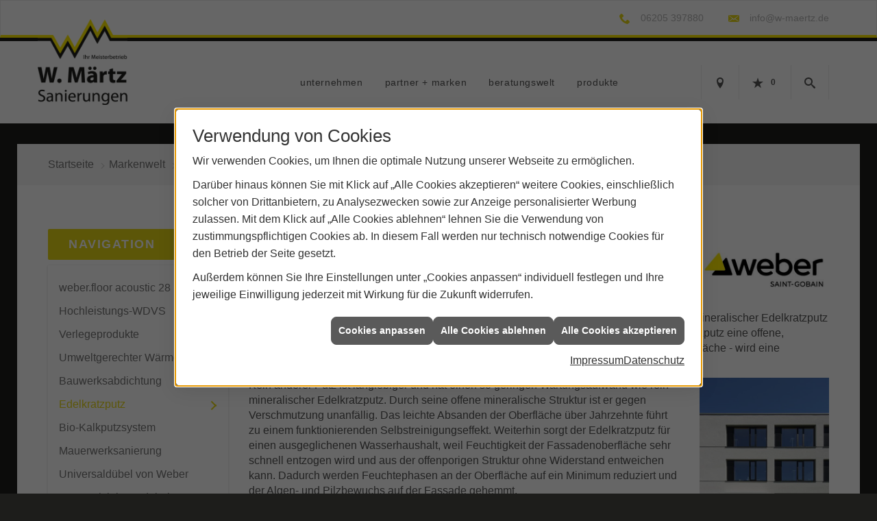

--- FILE ---
content_type: text/html; charset=utf-8
request_url: https://www.w-maertz.de/marke_hersteller_produkte/saint_gobain_weber/mineralischer_edelkratzputz
body_size: 19411
content:
<!DOCTYPE html><html lang="de"><head><title>Mineralischer Edelkratzputz - W. Märtz Sanierungen</title><meta name="Content-Type" content="text/html;charset=utf-8"/><meta name="description" content="Kein anderer Putz ist langlebiger und hat einen so geringen  Wartungsaufwand wie rein mineralischer Edelkratzputz."/><meta name="robots" content="index, follow"/><meta name="keywords" content="Fliesenleger,Neulußheim,W. Märtz Sanierungen,kaminofen,fliesen,badezimmer,küche,bad,parkett,fußbodenheizung,kachelofen,ofen,keramik,mosaik,sanitär,treppe,fliesenleger,naturstein,sandstein,badsanierung,fertigparkett,sanierung,bodenbelag,bodenplatte,treppenbau,glasmosaik,fußboden,Fliese,betonwerkstein,kacheln,heizkamin,bodenleger,kunststein,kaminbau,Kachel,wandplatten,specksteinöfen,bodenfliese,ofenbau,fliesenlegen,fliesenverlegung,ofenkacheln,kachelkamin,teppichfliese,fußbodenleger,kachelofenbau,mosaikfliese,badfliese, Weber, Saint-Gobain, Mineralisch, Edelkratzputz, Fassade, Au&#223;enputz , Putzart , Struktur , K&#246;rnung , Oberfl&#228;che , Wartungsaufwand , unanf&#228;llig, Absanden , Selbstreinigungseffekt, Wasserhaushalt, Licht , Schatten"/><meta name="revisit-after" content="28 days"/><meta name="google-site-verification" content="cVgQWiGPwoaRrYLbSI1TKAANvEYn2teRwh0-6gxoka4"/><meta name="viewport" content="width=device-width, initial-scale=1, minimum-scale=1"/><meta name="date" content="2026-01-28"/><meta property="og:type" content="website"/><meta property="og:locale" content="de-DE"/><meta property="og:site_name" content="W. Märtz Sanierungen"/><meta property="og:url" content="https://www.w-maertz.de/marke_hersteller_produkte/saint_gobain_weber/mineralischer_edelkratzputz"/><meta property="article:published_time" content="2024-11-06T08:36:18"/><meta property="og:image" content="https://www.w-maertz.de/scripts/get.aspx?media=/config/theme/og-image.png"/><meta property="og:image:secure_url" content="https://www.w-maertz.de/scripts/get.aspx?media=/config/theme/og-image.png"/><meta property="og:title" content=" Mineralischer Edelkratzputz"/><meta property="twitter:title" content=" Mineralischer Edelkratzputz"/><meta property="twitter:card" content="summary"/><meta property="og:description" content="Kein anderer Putz ist langlebiger und hat einen so geringen  Wartungsaufwand wie rein mineralischer Edelkratzputz."/><meta property="twitter:description" content="Kein anderer Putz ist langlebiger und hat einen so geringen  Wartungsaufwand wie rein mineralischer Edelkratzputz."/><link href="https://www.w-maertz.de/marke_hersteller_produkte/saint_gobain_weber/mineralischer_edelkratzputz" rel="canonical"/><link href="https://www.w-maertz.de/scripts/get.aspx?media=/config/theme/apple-touch-icon.png" rel="apple-touch-icon"/><link href="https://www.w-maertz.de/scripts/get.aspx?media=/config/theme/favicon.ico" rel="shortcut icon" type="image/x-icon"/><link href="/scripts/get.aspx?media=/config/theme/css/include.min.css&v=15122025170836" rel="stylesheet" type="text/css"/><script type="application/ld+json">{"@context":"http://schema.org","@type":"LocalBusiness","name":"W. Märtz Sanierungen","image":"www.w-maertz.de/media/config/theme/logo.png","@id":"www.w-maertz.de","url":"www.w-maertz.de","telephone":"06205 397880","email":"info@w-maertz.de","address":{"@type":"PostalAddress","streetAddress":"Eichelgartenweg 9","addressLocality":"Neulußheim","postalCode":"68809","addressCountry":"DE"},"geo":{"@type":"GeoCoordinates","latitude":"49.2848","longitude":"8.5205"},"sameAs":[]}</script></head><body class="body_layout layout_main" data-active-content-q="/marke_hersteller_produkte/saint_gobain_weber/mineralischer_edelkratzputz" data-active-audience-q="kein" data-is-bot="true"><!-- IP = 22 --><!-- SID = jvcfo23a3oi1q1nxyav5u2sl --><!-- ShopID = 10011358 (-365) --><!-- AppMode = offline --><!-- Loc = 1 --><!-- Page generated = 28.01.2026 18:46:13 --><!-- Page rendering = 705 --><!-- Cached = False -->
 <a href="/scripts/kontakt/mail.aspx" rel="nofollow" style="display:none">Kontakt</a> 
<div class="visible-print"></div><nav id="mobile_menu"></nav><div><header class="hidden-print" id="layout_header"><div class="header_logobar_wrapper"><div class="container"><div class="header_logobar"><a class="header_logobar_logo" href="/home.aspx" target="_self" rel="noreferrer" title="Zur Startseite"><picture class="responsiveImageQ"><template class="sourceQ" data-src="/media/config/theme/logo.png" data-startwidth="" data-focus-x="0.5" data-focus-y="0.5" data-fancy="false" data-previewcode=""></template><img src="" alt="Logo"></picture></a><div class="header_logobar_contact hidden-xs"><ul><li class="hidden-xs hidden-sm" id="header_contact_phone"><span class="header_contact_icon iconSetQ iconSetQ-phone"></span><div><span class="header_contact_label">Telefon</span><span class="header_contact_value"><span class="value">06205 397880</span></span></div></li><li class="hidden-xs hidden-sm" id="header_contact_mail"><span class="header_contact_icon iconSetQ iconSetQ-mail"></span><div><span class="header_contact_label">E-Mail</span><span class="header_contact_value"><span class="value"><a title="E-Mail" data-q-trigger="ieQ.system.helper.uncrypt" data-q-uncrypt="105:110:102:111:64:119:45:109:97:101:114:116:122:46:100:101">mewdtzeiaon@fr.-</a></span></span></div></li><li id="header_contact_btn" title="bitteAnpassen"><a href="/unternehmen/fliesen/kontakt" target="_self" rel="noreferrer" title="Mehr erfahren">Kontakt</a></li></ul></div></div></div></div><div class="header_navigation_wrapper"><div class="container"><div class="header_navigation"><nav class="header_navbar hidden-md hidden-lg"><div class="nav_toggle"><a class="header_menu_toggle" href="#mobile_menu" target="_self" title="Navigation öffnen"><span class="bar"></span><span class="bar"></span><span class="bar"></span></a><a class="header_menu_toggle_close" href="#mobile_menu" target="_self" title="Navigation schließen"><span class="bar"></span><span class="bar"></span></a></div></nav><nav class="header_navbar hidden-xs hidden-sm"><div class="main_menu"><ul><li class="dropdown_item single"><span title="Unternehmen">Unternehmen</span><div class="dropdown_content"><ul role="menu"   data-listing="standard"><li role="none"  ><a role="menuitem"   href="/unternehmen/fliesen/ueber_uns" title="Über uns">Über uns</a></li><li role="none"  ><a role="menuitem"   href="/unternehmen/fliesen/leistungen" title="Leistungen">Leistungen</a></li><li role="none"  ><a role="menuitem"   href="/unternehmen/fliesen/ausstellung" title="Ausstellung">Ausstellung</a></li><li role="none"  ><a role="menuitem"   href="/unternehmen/fliesen/vorort-plus" title="Warum wir?">Warum wir?</a></li><li role="none"  ><a role="menuitem"   href="/unternehmen/fliesen/freistellung" title="Freistellung">Freistellung</a></li><li role="none"  ><a role="menuitem"   href="/unternehmen/fliesen/referenzen" title="Referenzen">Referenzen</a></li><li role="none"  ><a role="menuitem"   href="/unternehmen/fliesen/kontakt" title="Kontakt">Kontakt</a></li><li role="none"  ><a role="menuitem"   href="/unternehmen/fliesen/terminkalender" title="Terminanfrage">Termin&shy;anfrage</a></li><li role="none"  ><a role="menuitem"   href="/unternehmen/fliesen/stammkundeninfo" title="Stammkunden-Info">Stammkun&shy;den-Info</a></li><li role="none"  ><a role="menuitem"   href="/unternehmen/fliesen/malvorlagen" title="Malvorlagen">Malvorlagen</a></li><li role="none"  ><a role="menuitem"   href="/unternehmen/fliesen/haendlersuche" title="Händlersuche">Händlersuche</a></li></ul></div></li><li><a href="/marke_hersteller_produkte" target="_self" rel="noreferrer" title="Partner + Marken">Partner&nbsp;+&nbsp;Marken</a></li><li class="dropdown_item single"><span title="Beratungswelt">Beratungswelt</span><div class="dropdown_content"><ul role="menu"   data-listing="standard" data-zielgruppe="privat"><li role="none"  ><a role="menuitem"   href="/fliesen/fliesenleger-kontakt" title="Angebotsanfrage">Angebotsanfrage</a></li><li role="none"  ><a role="menuitem"   href="/fliesen/anwendungen" title="Inspirationen + Tools">Inspirationen + Tools</a></li><li role="none"  ><a role="menuitem"   href="/fliesen/fliesen_vorteile" title="Fliesen-Vorteile">Fliesen-Vorteile</a></li><li role="none"  ><a role="menuitem"   href="/fliesen/moderne_fliesen" title="Neuheiten + Trends">Neuheiten + Trends</a></li><li role="none"  ><a role="menuitem"   href="/fliesen/die_fliese" title="Fliesen 1 x 1">Fliesen 1 x 1</a></li><li role="none"  ><a role="menuitem"   href="/fliesen/rutschhemmung" title="Rutschhemmung">Rutschhemmung</a></li><li role="none"  ><a role="menuitem"   href="/fliesen/fliesenarten" title="Fliesenarten">Fliesenarten</a></li><li role="none"  ><a role="menuitem"   href="/fliesen/marmor_granit" title="Natursteine">Natursteine</a></li><li role="none"  ><a role="menuitem"   href="/fliesen/designfliesen" title="Fliesen & Design">Fliesen & Design</a></li><li role="none"  ><a role="menuitem"   href="/fliesen/fliesen_bad" title="Fliesen im Bad">Fliesen im Bad</a></li><li role="none"  ><a role="menuitem"   href="/fliesen/wohnraeume" title="Fliesen in Wohnräumen">Fliesen in Wohnräumen</a></li><li role="none"  ><a role="menuitem"   href="/fliesen/kuechenfliesen" title="Küchenfliesen ">Küchenfliesen </a></li><li role="none"  ><a role="menuitem"   href="/fliesen/fliesen_eingangsbereich" title="Fliesen im Eingangsbereich">Fliesen im Eingangsbereich</a></li><li role="none"  ><a role="menuitem"   href="/fliesen/terrasse_fliesen" title="Fliesen im Außenbereich">Fliesen im Außenbereich</a></li><li role="none"  ><a role="menuitem"   href="/fliesen/bodenbelag_gewerblich" title="Fliesenverlegung Gewerbe">Fliesenverlegung Gewerbe</a></li><li role="none"  ><a role="menuitem"   href="/fliesen/krankenhaus-fliesen" title="Krankenhaus + Pflege">Krankenhaus + Pflege</a></li><li role="none"  ><a role="menuitem"   href="/fliesen/barrierefrei" title="Barrierefreiheit">Barrierefreiheit</a></li><li role="none"  ><a role="menuitem"   href="/fliesen/fliesen_verlegen" title="Fliesen verlegen">Fliesen verlegen</a></li><li role="none"  ><a role="menuitem"   href="/fliesen/fliesen_reinigen" title="Reinigung + Pflege">Reinigung + Pflege</a></li><li role="none"  ><a role="menuitem"   href="/fliesen/bad-schluesselfertig" title="Service-Versprechen">Service-Versprechen</a></li><li role="none"  ><a role="menuitem"   href="/fliesen/vob" title="VOB">VOB</a></li><li role="none"  ><a role="menuitem"   href="/fliesen/foerdermittel" title="Fördermittel + Zuschüsse">Fördermittel + Zuschüsse</a></li></ul></div></li><li><a href="/shop" target="_self" title="Produkte">Produkte</a><div class="clearfix"></div></li></ul><div class="clearfix"></div></div></nav><div class="header_navigation_icons"><ul><li class="header_btn_location" title="bitteAnpassen"><a href="/unternehmen/fliesen/kontakt" target="_self" rel="noreferrer" title="Jetzt Kontakt aufnehmen"><span class="iconSetQ iconSetQ-location"></span></a></li><li class="header_btn_phone hidden-md hidden-lg"><a class="iconSetQ iconSetQ-smartphone" href="tel:06205397880" title="Telefon"></a></li><li class="header_btn_mail hidden-md hidden-lg"><a class="iconSetQ iconSetQ-mail" title="E-Mail" data-q-uncrypt="105:110:102:111:64:119:45:109:97:101:114:116:122:46:100:101"></a></li><li class="header_btn_watchlist"><a href="#" title="Ihre Merkliste" data-q-trigger="ieQ.system.window.open" data-q-url="/unternehmen/fliesen/merkliste?hdModus=" data-q-windowname="_self"><span class="iconSetQ iconSetQ-notelist-view"></span><span class="badge" title="Ihre Merkliste" data-q-mlcount="true" data-count="0">0</span></a></li><li class="header_btn_search"><a class="header_search_icon" href="#" target="_self" title="Suchen"><span class="iconSetQ iconSetQ-search"></span></a><div class="header_btn_search_form" id="header_search_form"><form action="/scripts/csearch.aspx" id="csuche" name="csuche" data-q-show-pending-on="submit" method=get enctype=multipart/form-data role="search"    ><div class="input-group"><input class="form-control form-control" aria-label="Webseite durchsuchen"   placeholder="Suche ..." maxlength="200" title="Ihre Suche" id="suchbgr" name="suchbgr" type="text"/><input class="form-control" aria-label="Webseite durchsuchen"   value="HBPCM" id="SearchSpecs" name="SearchSpecs" type="hidden"/><input class="form-control" aria-label="Webseite durchsuchen"   value="false" id="ShowSpecs" name="ShowSpecs" type="hidden"/><input class="form-control" aria-label="Webseite durchsuchen"   value="5" id="DefCount" name="DefCount" type="hidden"/><input class="form-control" aria-label="Webseite durchsuchen"   value="HBPCM" id="ResOrder" name="ResOrder" type="hidden"/><div class="input-group-btn"><button class="btn btn-primary iconSetQ iconSetQ-search" id="sub" title="Suchen" type="submit"><span class="sr-only">Suchen</span></button></div></div></form></div></li></ul></div></div></div></div></header><div id="layout_wrapper"><div id="layout_boxed_wrapper"><nav class="hidden-print" id="layout_breadcrumb"><div class="container"><ol class="breadcrumb"><li><a href="https://www.w-maertz.de" rel="noreferrer">Startseite</a></li><li><a href="/marke_hersteller_produkte" rel="noreferrer">Markenwelt</a></li><li><a href="/marke_hersteller_produkte/saint_gobain_weber" rel="noreferrer">SAINT-GOBAIN WEBER</a></li><li class="active" aria-current="page"  >Edelkratzputz</li></ol></div></nav><main id="layout_main"><div class="container"><div class="row"><div class="hidden-xs hidden-sm hidden-print col-xs-12 col-sm-12 col-md-3 col-lg-3"><aside id="layout_sidebar"><h3 class="sidebar_title">Navigation</h3><ul class="sidebar_menu" role="menu"   data-listing="standard"><li role="none"  ><a role="menuitem"   href="/marke_hersteller_produkte/saint_gobain_weber/floor_acoustic28" title="weber.floor acoustic 28">weber.floor acoustic 28</a></li><li role="none"  ><a role="menuitem"   href="/marke_hersteller_produkte/saint_gobain_weber/therm_plus_ultra" title="Hochleistungs-WDVS">Hochleistungs-WDVS</a></li><li role="none"  ><a role="menuitem"   href="/marke_hersteller_produkte/saint_gobain_weber/verlegeprodukte" title="Verlegeprodukte">Verlegeprodukte</a></li><li role="none"  ><a role="menuitem"   href="/marke_hersteller_produkte/saint_gobain_weber/umweltgerechter_waermeschutz" title="Umweltgerechter Wärmeschutz">Umweltge&shy;rech&shy;ter Wär&shy;me&shy;schutz</a></li><li role="none"  ><a role="menuitem"   href="/marke_hersteller_produkte/saint_gobain_weber/bauwerksabdichtung" title="Bauwerksabdichtung">Bauwerksabdichtung</a></li><li role="none"  ><a role="menuitem"   href="/marke_hersteller_produkte/saint_gobain_weber/mineralischer_edelkratzputz" title="Edelkratzputz">Edelkratzputz</a></li><li role="none"  ><a role="menuitem"   href="/marke_hersteller_produkte/saint_gobain_weber/bio_kalkputzsystem" title="Bio-Kalkputzsystem">Bio-Kalkputzsystem</a></li><li role="none"  ><a role="menuitem"   href="/marke_hersteller_produkte/saint_gobain_weber/mauerwerksanierung" title="Mauerwerksanierung">Mauerwerksanierung</a></li><li role="none"  ><a role="menuitem"   href="/marke_hersteller_produkte/saint_gobain_weber/neue-universalduebel" title="Universaldübel von Weber ">Universaldübel von Weber </a></li><li role="none"  ><a role="menuitem"   href="/marke_hersteller_produkte/saint_gobain_weber/video-wdvs-verduebeln" title="WDVS richtig verdübeln">WDVS richtig verdübeln</a></li><li role="none"  ><a role="menuitem"   href="/marke_hersteller_produkte/saint_gobain_weber/besenstrichputz" title="Besenstrich-Putz">Besenstrich-Putz</a></li><li role="none"  ><a role="menuitem"   href="/marke_hersteller_produkte/saint_gobain_weber/wdvs_recyclingfaehig" title="Recyclingfähiges WDVS">Recyclingfähiges WDVS</a></li><li role="none"  ><a role="menuitem"   href="/marke_hersteller_produkte/saint_gobain_weber/weber-pluscalc" title="weber pluscalc">weber pluscalc</a></li><li role="none"  ><a role="menuitem"   href="/marke_hersteller_produkte/saint_gobain_weber/weber-ton-reno" title="weber.ton reno AquaBalance">weber.ton reno AquaBalance</a></li><li role="none"  ><a role="menuitem"   href="/marke_hersteller_produkte/saint_gobain_weber/wta-sanierputz" title="weber.san 958">weber.san 958</a></li><li role="none"  ><a role="menuitem"   href="/marke_hersteller_produkte/saint_gobain_weber/weber_sys_891" title="weber.sys 891">weber.sys 891</a></li><li role="none"  ><a role="menuitem"   href="/marke_hersteller_produkte/saint_gobain_weber/nachhaltigkeit" title="Nachhaltigkeit">Nachhaltigkeit</a></li><li role="none"  ><a role="menuitem"   href="/marke_hersteller_produkte/saint_gobain_weber/weber-floor-4180" title="weber.floor 4180">weber.floor 4180</a></li><li role="none"  ><a role="menuitem"   href="/marke_hersteller_produkte/saint_gobain_weber/aquabalance_fassadenputze" title="Aquabalance Fassadenputze">Aquabalance Fassadenputze</a></li><li role="none"  ><a role="menuitem"   href="/marke_hersteller_produkte/saint_gobain_weber/weber_tec932" title="weber.tec 932">weber.tec 932</a></li><li role="none"  ><a role="menuitem"   href="/marke_hersteller_produkte/saint_gobain_weber/weber-prim-804" title="weber.prim 804">weber.prim 804</a></li><li role="none"  ><a role="menuitem"   href="/marke_hersteller_produkte/saint_gobain_weber/abdichten_kleben_entkoppeln" title="weber.xerm 844">weber.xerm 844</a></li></ul></aside></div><div class="layout_main-col-print col-xs-12 col-sm-12 col-md-9 col-lg-9"><section id="layout_content"><div class="pull-right layout_aktionsleiste hidden-print"></div><div class="clearfix"></div>

<article><header><div class="row contentWidthQ"><div class="containerQ"><div class="col-xs-12 col-sm-9 col-md-9 col-lg-9"><h1>Mineralischer Edel­kratz­putz<br></h1><p class="lead">Das Beste für Ihre Fassade</p></div><div class="col-xs-12 col-sm-3 col-md-3 col-lg-3"><picture class="responsiveImageQ marginQ-top marginQ-bottom"><template class="sourceQ" data-src="/media/de/marke_hersteller_produkte/saint_gobain_weber/logo_sg_weber.jpg" data-startwidth="0" data-focus-x="0.5" data-focus-y="0.5" data-fancy="false" data-previewcode=""></template><img src="" alt="Saint-Gobain Weber"></picture></div></div></div></header><div class="row contentWidthQ"><div class="containerQ"><div class="col-xs-12 col-sm-12 col-md-12 col-lg-12"><p>Der Außenputz prägt nachhaltig den  Charakter und das Erscheinungsbild eines Gebäudes. Mineralischer Edelkratzputz ist  dabei eine lohnende Investition in die  Zukunft. Wie keine zweite Putzart weist  der Edelkratzputz eine offene,   natürliche  Struktur auf. Bedingt durch den namensgebenden Vorgang -  das Kratzen der  Oberfläche - wird eine einzigartige Struktur erreicht,  bei der die Körnung des  Putzes offen an der Oberfläche liegt.</p></div></div></div><div class="row contentWidthQ"><div class="containerQ"><div class="col-xs-12 col-sm-8 col-md-9 col-lg-9"><p>Kein anderer Putz ist langlebiger  und hat einen so geringen  Wartungsaufwand wie rein mineralischer Edelkratzputz.  Durch seine  offene mineralische Struktur ist er gegen Verschmutzung unanfällig.  Das  leichte Absanden der Oberfläche über Jahrzehnte führt zu einem  funktionierenden  Selbstreinigungseffekt. Weiterhin sorgt der  Edelkratzputz für einen  ausgeglichenen Wasserhaushalt, weil  Feuchtigkeit der Fassadenoberfläche sehr  schnell entzogen wird und aus  der offenporigen Struktur ohne Widerstand  entweichen kann. Dadurch  werden Feuchtephasen an der Oberfläche auf ein Minimum  reduziert und  der Algen- und Pilzbewuchs auf der Fassade gehemmt.</p><h2>Faszinierendes Spiel von Licht und Schatten<br></h2><p>Durch das gekonnte Herauslösen des  Korns beim Kratzvorgang entsteht die  einzigartige Struktur auf der Oberfläche des  Putzes. Das Zusammenspiel  dieser Struktur mit Licht, Schatten und Farbe ist  einmalig. Es ergibt  die außergewöhnlich lebendige Wirkung und unverwechselbare Schönheit   einer Edelkratzputzfassade. Je nach Art und Größe des Korns können  vielfältige  optische Effekte erzielt werden. Ein entscheidender Vorteil  ist die Verwendung  von Glimmer. Dieser kann ausschließlich beim  Edelkratzputz verwendet werden. Im  Sonnenlicht bewirkt der Glimmer ein  edles, dezentes Glitzern der Fassade. Für die  Einfärbung des  mineralischen Edelkratzputzes von Saint-Gobain Weber  stehen über 100   attraktive Farbtöne zur Auswahl.</p></div><div class="col-xs-12 col-sm-4 col-md-3 col-lg-3"><picture class="responsiveImageQ marginQ-bottom"><template class="sourceQ" data-src="/media/de/marke_hersteller_produkte/saint_gobain_weber/mineralischer_edelkratzputz/edelkratzputz_1.jpg" data-startwidth="300" data-focus-x="0" data-focus-y="0" data-fancy="false" data-previewcode=""></template><img src="" alt="putz"></picture></div></div></div><div class="row equalHeightQ equalHeightQ-spacer contentWidthQ"><div class="containerQ"><div class="col-xs-12 col-sm-6 col-md-6 col-lg-6"><picture class="responsiveImageQ marginQ-bottom"><template class="sourceQ" data-src="/media/de/marke_hersteller_produkte/saint_gobain_weber/mineralischer_edelkratzputz/edelkratzputz_2.jpg" data-startwidth="0" data-focus-x="0.5" data-focus-y="0.5" data-fancy="false" data-previewcode=""></template><img src="" rel="rel-01" alt="Edelkratzputz"></picture><picture class="responsiveImageQ marginQ-bottom"><template class="sourceQ" data-src="/media/de/marke_hersteller_produkte/saint_gobain_weber/mineralischer_edelkratzputz/edelkratzputz_4.jpg" data-startwidth="0" data-focus-x="0.5" data-focus-y="0.5" data-fancy="false" data-previewcode=""></template><img src="" rel="rel-01" alt="Edelkratzputz"></picture></div><div class="col-xs-12 col-sm-6 col-md-6 col-lg-6"><picture class="responsiveImageQ marginQ-bottom"><template class="sourceQ" data-src="/media/de/marke_hersteller_produkte/saint_gobain_weber/mineralischer_edelkratzputz/edelkratzputz_3.jpg" data-startwidth="0" data-focus-x="0.5" data-focus-y="0.5" data-fancy="false" data-previewcode=""></template><img src="" rel="rel-01" alt="Edelkratzputz"></picture><picture class="responsiveImageQ marginQ-bottom"><template class="sourceQ" data-src="/media/de/marke_hersteller_produkte/saint_gobain_weber/mineralischer_edelkratzputz/edelkratzputz_5.jpg" data-startwidth="0" data-focus-x="0.5" data-focus-y="0.5" data-fancy="false" data-previewcode=""></template><img src="" rel="rel-01" alt="Edelkratzputz"></picture></div></div></div><div class="row contentWidthQ"><div class="containerQ"><div class="col-xs-12 col-sm-12 col-md-12 col-lg-12"><h2>Minera­lischer Edel­kratz­putz - gesund, natürlich, mineralisch<br></h2><p>Gesundes Wohnen gehört zu den  Grundbedürfnissen des Menschen. Rein  mineralischer Edelkratzputz von Weber  trägt zur Behaglichkeit und  Sicherheit bei. Der kalk-zementgebundene  Edelkratzputz ist der  mineralischste aller Putze im Markt. Er enthält als  Hauptbindemittel  Weißkalkhydrat, dazu noch eine geringe Menge Weißzement zur  Erzielung  einer frühen Festigkeit. Hilfsmittel wie Dispersion, Fasern oder   ähnliches sind in seinen Rezepturen micht  enthalten. Der mineralische  Edelkratzputz besitzt eine dauerhaft hohe  Schlagfestigkeit und ist  nicht brennbar. Bei Brandprüfungen erhält er darum stets  die Bestnote A  1.</p></div></div></div><div class="row contentWidthQ"><div class="containerQ"><div class="col-xs-12 col-sm-12 col-md-12 col-lg-12"><picture class="responsiveImageQ"><template class="sourceQ" data-src="/media/de/marke_hersteller_produkte/saint_gobain_weber/mineralischer_edelkratzputz/edelkratzputz_6.jpg" data-startwidth="" data-focus-x="0.5" data-focus-y="0.5" data-fancy="false" data-previewcode=""></template><img src="" alt="Putzfassade"></picture></div></div></div><div class="row contentWidthQ"><div class="containerQ"><div class="col-xs-12 col-sm-12 col-md-12 col-lg-12"><div class="insertcontent"><section><footer><p><small>Quelle: Saint-Gobain Weber GmbH</small></p></footer></section></div></div></div></div><div class="row contentWidthQ"><div class="containerQ"><div class="col-xs-12 col-sm-12 col-md-12 col-lg-12"><aside><h2>Entdecken Sie weitere Themen von Saint-Gobain Weber:</h2><div class="teaserListQ newsSliderQ newsSliderQ-modeHorizontal equalHeightQ" data-animationSpeed="5000" data-animationXS="1" data-animationSM="2" data-animationMD="2" data-animationLG="3"><div class="teaserQ"><div class="teaserHeadlineQ"><h3>Saint-Gobain Weber: Bauwerks&shy;abdichtung</h3></div><div class="teaserImageQ" ><div class="responsiveCenteredQ "><picture class="responsiveImageQ"><template class="sourceQ" data-src="/media/de/marke_hersteller_produkte/saint_gobain_weber/bauwerksabdichtung/bauwerksabdichtung_400.jpg" data-startwidth="0" data-focus-x="0.5" data-focus-y="0.5" data-fancy="" data-previewcode="400,400,b6b2ad,9f9c94,9b9688,aea373,a9a6a0,939088,969083,a29272,9a9794,989694,aba9a5,c7c2c1,8f8d8c,7a797b,99989c,c5c4c7"></template><template class="sourceQ" data-src="/media/de/marke_hersteller_produkte/saint_gobain_weber/bauwerksabdichtung/bauwerksabdichtung_800.jpg" data-startwidth="400" data-focus-x="0.5" data-focus-y="0.5" data-fancy="" data-previewcode="800,800,b7b3ae,9f9c94,9b9689,aea374,aba8a2,949089,969083,a0906f,9a9894,979593,aaa7a4,c6c1c0,918f8d,7c7b7d,9b9a9e,cccbce"></template><img src="/media/config/system/loadingq.svg" alt="ISOVER RigiFloor® 032 DEO"></picture></div></div><div class="teaserTextQ"><p>Saint-Gobain Weber bietet mit weber.tec  Superflex D 24 eine hoch­flexible  Dick­beschichtung zur  sicheren Bauwerks­abdichtung.</p></div><div class="teaserLinkQ"><a href="/marke_hersteller_produkte/saint_gobain_weber/bauwerksabdichtung"><span>Mehr erfahren</span></a></div></div><div class="teaserQ"><div class="teaserHeadlineQ"><h3>Saint-&shy;Gobain Weber: Besen&shy;strich-Putz</h3></div><div class="teaserImageQ" ><div class="responsiveCenteredQ "><picture class="responsiveImageQ"><template class="sourceQ" data-src="/media/de/marke_hersteller_produkte/saint_gobain_weber/besenstrichputz/sgweber_besenstrichputz_400.jpg" data-startwidth="0" data-focus-x="0.5" data-focus-y="0.5" data-fancy="" data-previewcode="400,400,c9cac7,bdbdb4,b4b2a5,d1d2cc,cececa,c3c4bc,bbbbaf,d7d7d0,d0d1cc,cccdc6,c9c9c0,d4d4ca,d2d2ce,cdcfc8,c6c7bf,d5d5cc"></template><template class="sourceQ" data-src="/media/de/marke_hersteller_produkte/saint_gobain_weber/besenstrichputz/sgweber_besenstrichputz_800.jpg" data-startwidth="400" data-focus-x="0.5" data-focus-y="0.5" data-fancy="" data-previewcode="800,800,c9cac7,bfbfb7,b3b2a4,d1d2cc,cecfca,c6c6bf,bbbaae,d7d7d1,d1d2cd,cdcec7,c8c8bf,d3d2c9,d1d2cd,cdcfc8,c4c6be,d4d3cb"></template><img src="/media/config/system/loadingq.svg" alt="Logo gftk"></picture></div></div><div class="teaserTextQ"><p>Der mineralische Edelputz weber.star 280 eignet sich zur  Herstellung plastischer Putz­fassaden, insbe­sondere mit  der Besen­strich- oder Kamm­zugtechnik.</p></div><div class="teaserLinkQ"><a href="/marke_hersteller_produkte/saint_gobain_weber/besenstrichputz"><span>Mehr erfahren</span></a></div></div><div class="teaserQ"><div class="teaserHeadlineQ"><h3>Saint-Gobain Weber: Bio-Kalkputz&shy;system</h3></div><div class="teaserImageQ" ><div class="responsiveCenteredQ "><picture class="responsiveImageQ"><template class="sourceQ" data-src="/media/de/marke_hersteller_produkte/saint_gobain_weber/bio_kalkputzsystem/kalkputz_400.jpg" data-startwidth="0" data-focus-x="0.5" data-focus-y="0.5" data-fancy="" data-previewcode="400,400,ada69a,aba69d,a2a0a2,958e8d,a8a194,aaa59b,a7a5a4,a29b99,a59e92,a7a196,b3afaa,c3bcb8,a29b8f,9a958a,96928e,ab9e99"></template><template class="sourceQ" data-src="/media/de/marke_hersteller_produkte/saint_gobain_weber/bio_kalkputzsystem/kalkputz_800.jpg" data-startwidth="400" data-focus-x="0.5" data-focus-y="0.5" data-fancy="" data-previewcode="800,800,aea79b,aca79e,a1a0a2,948e8c,a8a295,aaa59a,a5a3a2,9d9695,a69f92,a7a296,b3afaa,c3bbb8,a29c90,9c968b,97938f,aca09b"></template><img src="/media/config/system/loadingq.svg" alt="Laminatboden"></picture></div></div><div class="teaserTextQ"><p>weber.cal-Kalk­putze Saint-Gobain Weber bietet ein  abge­stimmtes Innen­putz­system aus dem  natürlichen Roh­stoff Kalk an.</p></div><div class="teaserLinkQ"><a href="/marke_hersteller_produkte/saint_gobain_weber/bio_kalkputzsystem"><span>Mehr erfahren</span></a></div></div><div class="teaserQ"><div class="teaserHeadlineQ"><h3>Saint-&shy;Gobain Weber: weber.floor acoustic 28</h3></div><div class="teaserImageQ" ><div class="responsiveCenteredQ "><picture class="responsiveImageQ"><template class="sourceQ" data-src="/media/de/marke_hersteller_produkte/saint_gobain_weber/floor_acoustic28/floor_400.jpg" data-startwidth="0" data-focus-x="0.5" data-focus-y="0.5" data-fancy="" data-previewcode="400,400,aebacb,7e90aa,c8ced9,d7dce5,a5aab6,848b9d,b5b3b9,c5c2c3,b4b0b4,b0abaf,c0b9ba,cdc5c2,c9bdb5,cec2bc,cfc5c1,d3cac6"></template><template class="sourceQ" data-src="/media/de/marke_hersteller_produkte/saint_gobain_weber/floor_acoustic28/floor_800.jpg" data-startwidth="400" data-focus-x="0.5" data-focus-y="0.5" data-fancy="" data-previewcode="800,800,b0bdcd,7d8ea9,cad1dc,dbe0e8,abb1bc,828a9d,b7b5bb,cecbcc,b4b1b5,afabaf,c0b9ba,cfc7c4,c8bcb5,cec2bc,cfc5c1,d4cbc7"></template><img src="/media/config/system/loadingq.svg" alt="MEALUXIT AQUA Zargenfenster"></picture></div></div><div class="teaserTextQ"><p>Planern  und Fachhand­werkern stehen nun zwei schlanke, leistungs­starke  Trittschalldämm­systeme von Weber zur Verfügung. Je nach Anwend­ungsfall  können sie den Fokus auf eine geringe Aufbau­höhe oder auf  eine Trittschall­minderung legen.</p></div><div class="teaserLinkQ"><a href="/marke_hersteller_produkte/saint_gobain_weber/floor_acoustic28"><span>Mehr erfahren</span></a></div></div><div class="teaserQ"><div class="teaserHeadlineQ"><h3>Saint-&shy;Gobain Weber: Mauerwerk&shy;sanierung</h3></div><div class="teaserImageQ" ><div class="responsiveCenteredQ "><picture class="responsiveImageQ"><template class="sourceQ" data-src="/media/de/marke_hersteller_produkte/saint_gobain_weber/mauerwerksanierung/mauerwerk_400.jpg" data-startwidth="0" data-focus-x="0.5" data-focus-y="0.5" data-fancy="" data-previewcode="400,400,b2c1c1,a6b2af,919893,817772,aab4af,a3a393,999380,8b8577,afaa97,b7ad92,bcb297,bdb39e,aea28b,a59d87,a09884,a19b8a"></template><template class="sourceQ" data-src="/media/de/marke_hersteller_produkte/saint_gobain_weber/mauerwerksanierung/mauerwerk_800.jpg" data-startwidth="400" data-focus-x="0.5" data-focus-y="0.5" data-fancy="" data-previewcode="800,800,b3c1c1,a7b4b1,919994,827873,abb5b1,a3a394,99937f,8b8577,aeaa96,b7ac91,bfb499,c0b7a1,aba089,aba38e,a49c88,9f9887"></template><img src="/media/config/system/loadingq.svg" alt="ISOVER RigiFloor® 032 DEO"></picture></div></div><div class="teaserTextQ"><p>weber.tec 946 ist ein Mauerwerk­sanierungs­system von Saint-Gobain Weber für eine einfache Lösung zur Sanierung von feuchtem  Mauer­werk.</p></div><div class="teaserLinkQ"><a href="/marke_hersteller_produkte/saint_gobain_weber/mauerwerksanierung"><span>Mehr erfahren</span></a></div></div><div class="teaserQ"><div class="teaserHeadlineQ"><h3>Saint-Gobain Weber: Minera&shy;lischer Edel&shy;kratz&shy;putz</h3></div><div class="teaserImageQ" ><div class="responsiveCenteredQ "><picture class="responsiveImageQ"><template class="sourceQ" data-src="/media/de/marke_hersteller_produkte/saint_gobain_weber/mineralischer_edelkratzputz/edelkratzputz_400.jpg" data-startwidth="0" data-focus-x="0.5" data-focus-y="0.5" data-fancy="" data-previewcode="400,400,859bba,83a3ce,91b5e4,9dbfee,8f959d,7f8a99,8fa1b5,a1b9d6,8c8f92,767a76,787c75,757e7a,707267,737560,75785f,676f43"></template><template class="sourceQ" data-src="/media/de/marke_hersteller_produkte/saint_gobain_weber/mineralischer_edelkratzputz/edelkratzputz_800.jpg" data-startwidth="400" data-focus-x="0.5" data-focus-y="0.5" data-fancy="" data-previewcode="800,800,869bbb,83a3d0,91b5e5,9cc0ee,8f959e,7e8a99,90a2b7,a3bbd9,8e9194,757977,777c75,767f7c,707165,71745d,787a62,6a7047"></template><img src="/media/config/system/loadingq.svg" alt="ISOVER EPS Perimeterdämmplatte Universal 035 AW3 150/AW6 250 und ISOVER ThermoDrain® WSD AW3 150/AW6 250"></picture></div></div><div class="teaserTextQ"><p>Der Außenputz prägt nachhaltig den  Charakter und das Erscheinungsbild eines Gebäudes. Mineralischer Edelkratzputz ist  dabei eine lohnende Investition in die  Zukunft. Wie keine zweite Putzart weist  der Edelkratzputz eine offene,  natürliche  Struktur auf.</p></div><div class="teaserLinkQ"><a href="/marke_hersteller_produkte/saint_gobain_weber/mineralischer_edelkratzputz"><span>Mehr erfahren</span></a></div></div><div class="teaserQ"><div class="teaserHeadlineQ"><h3>Saint-Gobain Weber: Universal&shy;dübel</h3></div><div class="teaserImageQ" ><div class="responsiveCenteredQ "><picture class="responsiveImageQ"><template class="sourceQ" data-src="/media/de/marke_hersteller_produkte/saint_gobain_weber/neue-universalduebel/universalduebel_400.jpg" data-startwidth="0" data-focus-x="0.5" data-focus-y="0.5" data-fancy="" data-previewcode=""></template><template class="sourceQ" data-src="/media/de/marke_hersteller_produkte/saint_gobain_weber/neue-universalduebel/universalduebel_800.jpg" data-startwidth="400" data-focus-x="0.5" data-focus-y="0.5" data-fancy="" data-previewcode=""></template><img src="/media/config/system/loadingq.svg" alt="Rollrasen - Alternative für kleine Gartenanlagen"></picture></div></div><div class="teaserTextQ"><p>Saint-Gobain Weber hat zwei innovative High-End-Befestigungselemente auf  den Markt gebracht - ein Schlag- und ein Schraubdübel. Diese bringen Bauverantwortlichen entscheidende Vorteile.</p></div><div class="teaserLinkQ"><a href="/marke_hersteller_produkte/saint_gobain_weber/neue-universalduebel"><span>Mehr erfahren</span></a></div></div><div class="teaserQ"><div class="teaserHeadlineQ"><h3>Saint-&shy;Gobain Weber: weber.therm plus ultra </h3></div><div class="teaserImageQ" ><div class="responsiveCenteredQ "><picture class="responsiveImageQ"><template class="sourceQ" data-src="/media/de/marke_hersteller_produkte/saint_gobain_weber/therm_plus_ultra/weber_therm_400.jpg" data-startwidth="0" data-focus-x="0.5" data-focus-y="0.5" data-fancy="" data-previewcode="400,400,6d5a59,9a8c8b,c7bcb6,e4e2e1,6e5c5b,9c8e8d,c5bab4,e1e0de,6b5958,9c8e8d,c7bcb6,e3e1e0,705d5c,9c8f8e,c8bdb7,e3e1e0"></template><template class="sourceQ" data-src="/media/de/marke_hersteller_produkte/saint_gobain_weber/therm_plus_ultra/weber_therm_800.jpg" data-startwidth="400" data-focus-x="0.5" data-focus-y="0.5" data-fancy="" data-previewcode="800,800,6d5957,a29493,ccc0ba,e2e1e0,6d5a59,a29594,ccc0b9,e2e0df,695756,a19494,cbbfb8,e1dfde,705d5c,a29493,c9bdb6,e0dedd"></template><img src="/media/config/system/loadingq.svg" alt="MEALUXIT AQUA Zargenfenster"></picture></div></div><div class="teaserTextQ"><p>Der Baustoff­hersteller Saint-Gobain Weber stellt mit weber.therm plus ultra eine verbesserte Version seines Hoch­leistungs-Wärmedämm-Verbund­systems vor.</p></div><div class="teaserLinkQ"><a href="/marke_hersteller_produkte/saint_gobain_weber/therm_plus_ultra"><span>Mehr erfahren</span></a></div></div><div class="teaserQ"><div class="teaserHeadlineQ"><h3>Saint-Gobain Weber: Umwelt&shy;gerechter Wärme&shy;schutz</h3></div><div class="teaserImageQ" ><div class="responsiveCenteredQ "><picture class="responsiveImageQ"><template class="sourceQ" data-src="/media/de/marke_hersteller_produkte/saint_gobain_weber/umweltgerechter_waermeschutz/umwelt_teaser_400.jpg" data-startwidth="0" data-focus-x="0.5" data-focus-y="0.5" data-fancy="" data-previewcode="400,400,b3856b,d3a584,daaf8d,ddb292,c69e80,c49869,cba072,cbab8a,d4c5b6,ba9b6c,be9a55,b69455,d1c8c5,c6b8a8,b69d6e,a78440"></template><template class="sourceQ" data-src="/media/de/marke_hersteller_produkte/saint_gobain_weber/umweltgerechter_waermeschutz/umwelt_teaser_800.jpg" data-startwidth="400" data-focus-x="0.5" data-focus-y="0.5" data-fancy="" data-previewcode="800,800,b4856b,d5a685,daae8d,e0b596,c69e80,c6996b,cba072,ceae8e,d5c6b8,ba9a6a,bf9b54,b79454,d2cac8,c5b6a4,b89e6e,ab8640"></template><img src="/media/config/system/loadingq.svg" alt="ISOVER RigiFloor® 032 DEO"></picture></div></div><div class="teaserTextQ"><p>Mit dem vollmineralischen Wärmedämm-Verbundsystem weber.therm A 100   bietet Saint-Gobain Weber umweltgerechten Wärmeschutz für anspruchsvolle   Bauvorhaben.</p></div><div class="teaserLinkQ"><a href="/marke_hersteller_produkte/saint_gobain_weber/umweltgerechter_waermeschutz"><span>Mehr erfahren</span></a></div></div><div class="teaserQ"><div class="teaserHeadlineQ"><h3>Saint-&shy;Gobain Weber: Verlege&shy;produkte</h3></div><div class="teaserImageQ" ><div class="responsiveCenteredQ "><picture class="responsiveImageQ"><template class="sourceQ" data-src="/media/de/marke_hersteller_produkte/saint_gobain_weber/verlegeprodukte/verlege_teaser_400.jpg" data-startwidth="0" data-focus-x="0.5" data-focus-y="0.5" data-fancy="" data-previewcode=""></template><template class="sourceQ" data-src="/media/de/marke_hersteller_produkte/saint_gobain_weber/verlegeprodukte/verlege_teaser_800.jpg" data-startwidth="400" data-focus-x="0.5" data-focus-y="0.5" data-fancy="" data-previewcode=""></template><img src="/media/config/system/loadingq.svg" alt="MEALUXIT AQUA Zargenfenster"></picture></div></div><div class="teaserTextQ"><p>Der Universal-Flexkleber von Saint-Gobain Weber macht durch sein breites Anwendungsspektrum den Materialwechsel bei der Verlegung überflüssig. Glasmosaik, Naturstein und Großformate – für den Dünn- und Mittelbettmörtel kein Problem.</p></div><div class="teaserLinkQ"><a href="/marke_hersteller_produkte/saint_gobain_weber/verlegeprodukte"><span>Mehr erfahren</span></a></div></div><div class="teaserQ"><div class="teaserHeadlineQ"><h3>Saint-&shy;Gobain Weber: WDVS richtig verdübeln</h3></div><div class="teaserImageQ" ><div class="responsiveCenteredQ "><picture class="responsiveImageQ"><template class="sourceQ" data-src="/media/de/marke_hersteller_produkte/saint_gobain_weber/video-wdvs-verduebeln/wdvs-verduebeln.400.jpg" data-startwidth="0" data-focus-x="0.5" data-focus-y="0.5" data-fancy="" data-previewcode="400,400,996f3e,a27841,ae8a44,b49349,84653e,997946,b09a56,b7a759,725a3b,866941,8e845d,a8a062,886236,8c6437,907347,a68b51"></template><template class="sourceQ" data-src="/media/de/marke_hersteller_produkte/saint_gobain_weber/video-wdvs-verduebeln/wdvs-verduebeln.800.jpg" data-startwidth="400" data-focus-x="0.5" data-focus-y="0.5" data-fancy="" data-previewcode="800,800,956c3c,9f7540,ac8842,b49248,85663e,997846,b09a55,b7a859,715a3b,866942,8d845d,a59e62,896237,8b6337,8f7246,a38952"></template><img src="/media/config/system/loadingq.svg" alt="MEALUXIT AQUA Zargenfenster"></picture></div></div><div class="teaserTextQ"><p>Ein neues Video von Saint-Gobain Weber erläutert in knapp zwei Minuten anschaulich, was bei der Verdübelung von Wärmedämm-Verbundsystemen zu beachten gilt.</p></div><div class="teaserLinkQ"><a href="/marke_hersteller_produkte/saint_gobain_weber/video-wdvs-verduebeln"><span>Mehr erfahren</span></a></div></div><div class="teaserQ"><div class="teaserHeadlineQ"><h3>Saint-Gobain Weber: weber.floor 4180</h3></div><div class="teaserImageQ" ><div class="responsiveCenteredQ "><picture class="responsiveImageQ"><template class="sourceQ" data-src="/media/de/marke_hersteller_produkte/saint_gobain_weber/weber-floor-4180/weber_400.jpg" data-startwidth="0" data-focus-x="0.5" data-focus-y="0.5" data-fancy="" data-previewcode="400,400,9a9b92,a1917c,a28569,a79776,9ca5a2,a19e8e,988f7a,ada78a,899291,959990,9d9d90,9fa29a,889194,959b9b,9da2a1,959896"></template><template class="sourceQ" data-src="/media/de/marke_hersteller_produkte/saint_gobain_weber/weber-floor-4180/weber_800.jpg" data-startwidth="400" data-focus-x="0.5" data-focus-y="0.5" data-fancy="" data-previewcode="800,800,989b91,a0917d,a18367,a79777,9ca6a3,a2a08f,968c78,aea88c,899191,959890,9d9d8f,9fa39b,879093,959b9b,9ea3a1,959997"></template><img src="/media/config/system/loadingq.svg" alt="weber.floor 4180"></picture></div></div><div class="teaserTextQ"><p>Mit weber.floor 4180 hat Saint-Gobain Weber speziell für dünn­schichtige, schwimmende Fußboden­heizungs­konstruk­tionen einen fließ­fähigen Heiz­estrich entwickelt.</p></div><div class="teaserLinkQ"><a href="/marke_hersteller_produkte/saint_gobain_weber/weber-floor-4180"><span>Mehr erfahren</span></a></div></div><div class="teaserQ"><div class="teaserHeadlineQ"><h3>Saint-&shy;Gobain Weber: weber pluscalc</h3></div><div class="teaserImageQ" ><div class="responsiveCenteredQ "><picture class="responsiveImageQ"><template class="sourceQ" data-src="/media/de/marke_hersteller_produkte/saint_gobain_weber/weber-pluscalc/pluscalc_400.jpg" data-startwidth="0" data-focus-x="0.5" data-focus-y="0.5" data-fancy="" data-previewcode="400,400,a69b8f,929696,a7a8a8,e2e0e1,aca69d,7c8e8a,a0b2b0,e5e9ea,b6b2a9,afaf86,c4c7a5,dcdede,aeaba7,b4b29f,bcbcb0,c0bfc0"></template><template class="sourceQ" data-src="/media/de/marke_hersteller_produkte/saint_gobain_weber/weber-pluscalc/pluscalc_800.jpg" data-startwidth="400" data-focus-x="0.5" data-focus-y="0.5" data-fancy="" data-previewcode="800,800,a99e92,939897,a5a6a6,e4e2e3,b1aba0,7d8f8b,9bb1b0,e8ebec,bab6ae,b3b288,c6c9a4,e0e2e1,b2aeab,b7b4a5,bebeb3,c3c2c3"></template><img src="/media/config/system/loadingq.svg" alt="Produktbild"></picture></div></div><div class="teaserTextQ"><p>Mit weber pluscalc bietet Saint­Gobain Weber einen Hybrid­putz, der  die bau­physikal­ischen Vorteile von Kalk­putzen mit einer leichten  Verarbei­tung vereint.</p></div><div class="teaserLinkQ"><a href="/marke_hersteller_produkte/saint_gobain_weber/weber-pluscalc"><span>Mehr erfahren</span></a></div></div><div class="teaserQ"><div class="teaserHeadlineQ"><h3>Saint-Gobain Weber: weber.sys 891</h3></div><div class="teaserImageQ" ><div class="responsiveCenteredQ "><picture class="responsiveImageQ"><template class="sourceQ" data-src="/media/de/marke_hersteller_produkte/saint_gobain_weber/weber_sys_891/teaser_400.jpg" data-startwidth="0" data-focus-x="0.5" data-focus-y="0.5" data-fancy="" data-previewcode="400,400,3a403b,54554f,87786e,b99c91,484645,675d5c,a0857c,a08f88,41403b,4d4a45,655750,71615b,464640,53514a,61554c,67564d"></template><template class="sourceQ" data-src="/media/de/marke_hersteller_produkte/saint_gobain_weber/weber_sys_891/teaser_800.jpg" data-startwidth="400" data-focus-x="0.5" data-focus-y="0.5" data-fancy="" data-previewcode="800,800,383f39,52534d,83766c,b89b8f,484544,675e5c,a2867d,a29089,40403a,4d4a45,64564f,73625c,464640,53514a,60544c,67564d"></template><img src="/media/config/system/loadingq.svg" alt="weber.sys 891 "></picture></div></div><div class="teaserTextQ"><p>Saint-Gobain Weber bietet mit weber.sys 891 einen Hohl­stellen­verguss, um Hohl­lagen unter dem Fliesen­boden schnell und ohne Rück­bau zu beseitigen.</p></div><div class="teaserLinkQ"><a href="/marke_hersteller_produkte/saint_gobain_weber/weber_sys_891"><span>Mehr erfahren</span></a></div></div><div class="teaserQ"><div class="teaserHeadlineQ"><h3>Saint-&shy;Gobain Weber: weber.san 958</h3></div><div class="teaserImageQ" ><div class="responsiveCenteredQ "><picture class="responsiveImageQ"><template class="sourceQ" data-src="/media/de/marke_hersteller_produkte/saint_gobain_weber/wta-sanierputz/wta_400.jpg" data-startwidth="0" data-focus-x="0.5" data-focus-y="0.5" data-fancy="" data-previewcode="400,400,e2ddd7,e0ddd8,dfdeda,dfdddb,e2d8b6,e0dacd,dfddd9,dfddda,d2c58b,d9d1bf,dcd8d1,dddbd8,beb8a4,c8c2b7,d3d0c9,d9d7d4"></template><template class="sourceQ" data-src="/media/de/marke_hersteller_produkte/saint_gobain_weber/wta-sanierputz/wta_800.jpg" data-startwidth="400" data-focus-x="0.5" data-focus-y="0.5" data-fancy="" data-previewcode="800,800,e1ddd7,e1ded9,e0dedb,e0dedc,e2d9b7,e1dbce,dfdeda,dfdddb,d4c689,dad2bf,ddd9d2,dddcd8,bfb8a3,c8c2b7,d3d0c9,d9d7d5"></template><img src="/media/config/system/loadingq.svg" alt="Putz"></picture></div></div><div class="teaserTextQ"><p>Saint-Gobain Weber bietet mit weber.san 958 einen inno­vativen einlagigen Sanier­putz mit WTA-Zertifikat für Altbau- und Mauer­werks­sanierungen.</p></div><div class="teaserLinkQ"><a href="/marke_hersteller_produkte/saint_gobain_weber/wta-sanierputz"><span>Mehr erfahren</span></a></div></div><div class="teaserQ"><div class="teaserHeadlineQ"><h3>Saint-Gobain Weber: weber.ton reno AquaBalance</h3></div><div class="teaserImageQ" ><div class="responsiveCenteredQ "><picture class="responsiveImageQ"><template class="sourceQ" data-src="/media/de/marke_hersteller_produkte/saint_gobain_weber/weber-ton-reno/weber-ton_400.jpg" data-startwidth="0" data-focus-x="0.5" data-focus-y="0.5" data-fancy="" data-previewcode="400,400,6ca0d2,7395bb,5f7488,5f5e58,7e9aae,939694,8f8672,928565,838370,b5a991,a8997c,a49473,969086,a09085,8e7d72,8b796a"></template><template class="sourceQ" data-src="/media/de/marke_hersteller_produkte/saint_gobain_weber/weber-ton-reno/weber-ton_800.jpg" data-startwidth="400" data-focus-x="0.5" data-focus-y="0.5" data-fancy="" data-previewcode="800,800,6a9fd2,7498bf,5e758b,5f5f5a,7d9cb1,939695,8f8772,968a68,81816d,b7ab92,a99a7c,a89875,948e83,a29186,907e73,907e6e"></template><img src="/media/config/system/loadingq.svg" alt="Fassadenputz"></picture></div></div><div class="teaserTextQ"><p>weber.ton reno Aqua­Balance eignet sich zum Über­streichen beliebiger, alter Fassaden­putze und –anstriche.</p></div><div class="teaserLinkQ"><a href="/marke_hersteller_produkte/saint_gobain_weber/weber-ton-reno"><span>Mehr erfahren</span></a></div></div><div class="teaserQ"><div class="teaserHeadlineQ"><h3>Saint-Gobain Weber: Recycling&shy;fähiges WDVS</h3></div><div class="teaserImageQ" ><div class="responsiveCenteredQ "><picture class="responsiveImageQ"><template class="sourceQ" data-src="/media/de/marke_hersteller_produkte/saint_gobain_weber/wdvs_recyclingfaehig/teaser_wdvs_400.jpg" data-startwidth="0" data-focus-x="0.5" data-focus-y="0.5" data-fancy="" data-previewcode=""></template><template class="sourceQ" data-src="/media/de/marke_hersteller_produkte/saint_gobain_weber/wdvs_recyclingfaehig/teaser_wdvs_800.jpg" data-startwidth="400" data-focus-x="0.5" data-focus-y="0.5" data-fancy="" data-previewcode=""></template><img src="/media/config/system/loadingq.svg" alt="Erstes recyclingfähiges WDVS"></picture></div></div><div class="teaserTextQ"><p>Saint-Gobain Weber präsentiert mit weber.therm circle das erste recyclingfähige Wärmedämm-Verbundsystem. Alle Komponenten sind sortenrein trennbar. Das zero Waste WDVS eröffnet neue Möglichkeiten, ressourcenschonend zu bauen.</p></div><div class="teaserLinkQ"><a href="/marke_hersteller_produkte/saint_gobain_weber/wdvs_recyclingfaehig"><span>Mehr erfahren</span></a></div></div><div class="teaserQ"><div class="teaserHeadlineQ"><h3>Saint-Gobain Weber: Nachhaltigkeit</h3></div><div class="teaserImageQ" ><div class="responsiveCenteredQ "><picture class="responsiveImageQ"><template class="sourceQ" data-src="/media/de/marke_hersteller_produkte/saint_gobain_weber/nachhaltigkeit/teaser_400.jpg" data-startwidth="0" data-focus-x="0.5" data-focus-y="0.5" data-fancy="" data-previewcode="400,400,364f49,415b4c,465d4c,4f6248,45582c,495e3b,51624b,506249,566525,58683d,53634b,516145,586623,596939,5d7059,586d60"></template><template class="sourceQ" data-src="/media/de/marke_hersteller_produkte/saint_gobain_weber/nachhaltigkeit/teaser_800.jpg" data-startwidth="400" data-focus-x="0.5" data-focus-y="0.5" data-fancy="" data-previewcode="800,800,344e4a,415b4e,465d4d,506448,425529,485c3a,51624a,506249,536122,58673c,52634b,506044,566422,596a39,5c6f58,596d5f"></template><img src="/media/config/system/loadingq.svg" alt="Nachhaltigkeit"></picture></div></div><div class="teaserTextQ"><p>Gemeinsam mit unseren Kunden entwickeln, produ­zieren und vertreiben wir Materialien und Lösungen mit dem Ziel: MAKING THE WORLD A BETTER HOME.</p></div><div class="teaserLinkQ"><a href="/marke_hersteller_produkte/saint_gobain_weber/nachhaltigkeit"><span>Mehr erfahren</span></a></div></div><div class="teaserQ"><div class="teaserHeadlineQ"><h3>Saint-&shy;Gobain Weber: Aquabalance Fassaden&shy;putze</h3></div><div class="teaserImageQ" ><div class="responsiveCenteredQ "><picture class="responsiveImageQ"><template class="sourceQ" data-src="/media/de/marke_hersteller_produkte/saint_gobain_weber/aquabalance_fassadenputze/weber_teaser_400.jpg" data-startwidth="0" data-focus-x="0.5" data-focus-y="0.5" data-fancy="" data-previewcode=""></template><template class="sourceQ" data-src="/media/de/marke_hersteller_produkte/saint_gobain_weber/aquabalance_fassadenputze/weber_teaser_800.jpg" data-startwidth="400" data-focus-x="0.5" data-focus-y="0.5" data-fancy="" data-previewcode=""></template><img src="/media/config/system/loadingq.svg" alt="Putzfassade"></picture></div></div><div class="teaserTextQ"><p>Mit der   zukunftsweisenden und mehrfach ausgezeichneten Putztechnologie   AquaBalance  bietet Saint-Gobain Weber eine  Produktlinie, die  ohne biozide Filmkonservierung auskommt. Fassaden bleiben lange strahlend schön.</p></div><div class="teaserLinkQ"><a href="/marke_hersteller_produkte/saint_gobain_weber/aquabalance_fassadenputze"><span>Mehr erfahren</span></a></div></div><div class="teaserQ"><div class="teaserHeadlineQ"><h3>Saint-Gobain Weber: weber.tec 932</h3></div><div class="teaserImageQ" ><div class="responsiveCenteredQ "><picture class="responsiveImageQ"><template class="sourceQ" data-src="/media/de/marke_hersteller_produkte/saint_gobain_weber/weber_tec932/tec_teaser_400.jpg" data-startwidth="0" data-focus-x="0.5" data-focus-y="0.5" data-fancy="" data-previewcode="400,400,625c59,727272,7a7f84,7b8085,616160,75797a,6f7476,696d6e,757a7a,99a2a5,9ba4a7,8a9192,a0a8a9,bdc7cb,c6d1d7,b7c4ca"></template><template class="sourceQ" data-src="/media/de/marke_hersteller_produkte/saint_gobain_weber/weber_tec932/tec_teaser_800.jpg" data-startwidth="400" data-focus-x="0.5" data-focus-y="0.5" data-fancy="" data-previewcode="800,800,635c59,737373,7b8186,7b8186,616160,75797a,6e7476,676b6c,727878,99a2a5,9ba4a7,888f90,9fa7a8,bcc6ca,c7d2d8,b8c4ca"></template><img src="/media/config/system/loadingq.svg" alt="Bodendichtspachtel"></picture></div></div><div class="teaserTextQ"><p>Der selbst­verlaufende Bodendicht­spachtel weber.tec 932 ermöglicht eine zuver­lässige Abdichtung inklusive Egalisier­ung.</p></div><div class="teaserLinkQ"><a href="/marke_hersteller_produkte/saint_gobain_weber/weber_tec932"><span>Mehr erfahren</span></a></div></div><div class="teaserQ  vkf_fliese vkf_mw"><div class="teaserHeadlineQ"><h3>Saint-&shy;Gobain Weber: weber.prim 804</h3></div><div class="teaserImageQ" ><div class="responsiveCenteredQ "><picture class="responsiveImageQ"><template class="sourceQ" data-src="/media/de/marke_hersteller_produkte/saint_gobain_weber/weber-prim-804/sg_weber_grundierung_wp804_400x400.jpg" data-startwidth="0" data-focus-x="0.5" data-focus-y="0.5" data-fancy="" data-previewcode="400,400,cdc9c3,cdc6bd,a6a19a,767270,ddd7cc,d5cbb9,9d978b,918c83,e0d9ce,d8cebc,c6beaf,cec8b9,ded7ce,dcd4cb,ddd7cc,e0d9ca"></template><template class="sourceQ" data-src="/media/de/marke_hersteller_produkte/saint_gobain_weber/weber-prim-804/sg_weber_grundierung_wp804_800x800.jpg" data-startwidth="400" data-focus-x="0.5" data-focus-y="0.5" data-fancy="" data-previewcode="800,800,ccc8c3,cbc5bc,a7a29b,726e6c,ddd6cc,d5ccb9,9c968a,8c877f,ded7cc,d7ccb9,c5bdae,cdc7b8,ddd7cd,dad2c9,ddd6cc,e0d9ca"></template><img src="/media/config/system/loadingq.svg" alt="Grundierung"></picture></div></div><div class="teaserTextQ"><p>weber.prim 804 von Saint-Gobain Weber ist der neue Fliesen­kleber mit kurzer Trocknungs­zeit und hohem Feuchte­schutz.</p></div><div class="teaserLinkQ"><a href="/marke_hersteller_produkte/saint_gobain_weber/weber-prim-804"><span>Mehr erfahren</span></a></div></div><div class="teaserQ"><div class="teaserHeadlineQ"><h3>Saint-Gobain Weber: weber.xerm 844</h3></div><div class="teaserImageQ" ><div class="responsiveCenteredQ "><picture class="responsiveImageQ"><template class="sourceQ" data-src="/media/de/marke_hersteller_produkte/saint_gobain_weber/abdichten_kleben_entkoppeln/teaser_weber_400.jpg" data-startwidth="0" data-focus-x="0.5" data-focus-y="0.5" data-fancy="" data-previewcode="400,400,9ca3a1,a7aba6,aaaaa4,b0b0a9,6d969b,8ea3ab,acadb2,a8a8aa,788b8f,919ba0,a9aab2,a2a3a9,a4a6ab,a1a2a8,a5a6ad,9b9da3"></template><template class="sourceQ" data-src="/media/de/marke_hersteller_produkte/saint_gobain_weber/abdichten_kleben_entkoppeln/teaser_weber_800.jpg" data-startwidth="400" data-focus-x="0.5" data-focus-y="0.5" data-fancy="" data-previewcode="800,800,9ea4a1,a7aca6,aaaba5,b1b1aa,6e979d,8da3ab,adaeb3,a9a9ab,788b8f,909a9f,aaabb2,a2a3a9,a3a6aa,a1a2a7,a6a7ae,9c9da3"></template><img src="/media/config/system/loadingq.svg" alt="Saint-Gobain Weber"></picture></div></div><div class="teaserTextQ"><p>weber.xerm 844, das hochflexible 2-K System eignet sich als wasser­dichte  Reaktiv­abdichtung unter Fliesen und Platten sowie als Fliesen­kleber.</p></div><div class="teaserLinkQ"><a href="/marke_hersteller_produkte/saint_gobain_weber/abdichten_kleben_entkoppeln"><span>Mehr erfahren</span></a></div></div></div></aside></div></div></div></article><div class="insertcontent"><div class="creatorreferenceconsultingworld"><p class="marginQ-top"><strong>HINWEIS:</strong> Verantwortlich für den Inhalt dieser Seite ist die ieQ-systems Building GmbH &amp; Co. KG</p></div></div>

</section></div></div></div></main></div><footer class="hidden-print" id="layout_footer"><div class="layout_footer_top"><div class="container"><div class="row"><div class="col-xs-12 col-sm-6 col-md-4 col-lg-4"><div class="footer_news"><h3 class="footer_title">News</h3><div class="marginQ-bottom footer_current"><div class="teaserListQ newsSliderQ newsSliderQ-modeHorizontal equalHeightQ" data-animationSpeed="5000" data-animationXS="1" data-animationSM="2" data-animationMD="2" data-animationLG="3"><div class="teaserQ"><div class="teaserHeadlineQ"><h3>Bad-Konfigurator</h3></div><div class="teaserImageQ" ><div class="responsiveCenteredQ "><picture class="responsiveImageQ"><template class="sourceQ" data-src="/media/de/fliesen/anwendungen/badkonfigurator/bilder/badkonfigurator-teaser-klein.jpg" data-startwidth="0" data-focus-x="0.5" data-focus-y="0.5" data-fancy="" data-previewcode="400,400,cbd0ce,d3dcd8,d8dcd9,dfe2e0,cecfce,e4e5e4,cacaca,bdc0be,c9cbcc,dfdfdf,cfcfcf,c3c5c5,e3e3e3,dbdbdb,d8d9d8,e5e6e6"></template><template class="sourceQ" data-src="/media/de/fliesen/anwendungen/badkonfigurator/bilder/badkonfigurator-teaser-gross.jpg" data-startwidth="400" data-focus-x="0.5" data-focus-y="0.5" data-fancy="" data-previewcode="800,800,cfd4d2,d3dcd8,d8dcd9,dee2de,d1d2d1,e6e6e5,cbcbcb,bcbfbe,c8c9ca,e0e0e0,d0d0d0,c2c4c4,e2e3e3,d9d9d9,d6d6d6,e4e5e5"></template><img src="/media/config/system/loadingq.svg" alt="Ein Computerbildschirm zeigt den Badezimmer Konfigurator mit Auswahlmöglichkeiten für die Ausstattung eines Badezimmers."></picture></div></div><div class="teaserTextQ"><p>Die schönste Möglich­keit, um sich sein zu­künf­tiges Traum­bad zu­sam­men­zu­stellen: Unser Bade­zimmer Kon­fi­gu­ra­tor. Jetzt mit der Planung starten!</p></div><div class="teaserLinkQ"><a href="/fliesen/anwendungen/badkonfigurator"><span>Mehr erfahren</span></a></div></div><div class="teaserQ"><div class="teaserHeadlineQ"><h3>KERMOS: Cement Wall</h3></div><div class="teaserImageQ" ><div class="responsiveCenteredQ "><picture class="responsiveImageQ"><template class="sourceQ" data-src="/media/de/marke_hersteller_produkte/kermos/cement_wall/cement_400.jpg" data-startwidth="0" data-focus-x="0.5" data-focus-y="0.5" data-fancy="" data-previewcode="400,400,867b70,8f857b,6c645c,554e47,a29991,b4ada7,938d88,807a75,a29b94,b0aba6,9d9a98,7c7a77,827d77,8c8883,807e7a,63615d"></template><template class="sourceQ" data-src="/media/de/marke_hersteller_produkte/kermos/cement_wall/cement_800.jpg" data-startwidth="400" data-focus-x="0.5" data-focus-y="0.5" data-fancy="" data-previewcode="800,800,85796e,8f847a,6b635b,554d46,a29890,b6afa9,928c87,817b75,a29b95,b2aca8,9e9b99,7f7c79,837e78,8d8984,817f7b,64625e"></template><img src="/media/config/system/loadingq.svg" alt="Modernes Badezimmer mit Cement Wall Fliesen, freistehender Badewanne, runder Spiegel und goldenen Armaturen."></picture></div></div><div class="teaserTextQ"><p>Inspiriert von der zeit­losen Ästhetik von Zement schaffen die Fliesen Cement Wall eine subtile, aber beein­druckende Atmos­phäre in jedem Raum.</p></div><div class="teaserLinkQ"><a href="/marke_hersteller_produkte/kermos/cement_wall"><span>Mehr erfahren</span></a></div></div><div class="teaserQ"><div class="teaserHeadlineQ"><h3>Bärwolf: Vintage Oxid</h3></div><div class="teaserImageQ" ><div class="responsiveCenteredQ "><picture class="responsiveImageQ"><template class="sourceQ" data-src="/media/de/marke_hersteller_produkte/baerwolf/vintage-oxid/teaser_400.jpg" data-startwidth="0" data-focus-x="0.5" data-focus-y="0.5" data-fancy="" data-previewcode="400,400,715e48,725b41,60503e,69573c,655a4a,73644e,544d42,5f4f3a,45443f,49463e,343430,4f4230,1f201c,1e201b,191b1a,423627"></template><template class="sourceQ" data-src="/media/de/marke_hersteller_produkte/baerwolf/vintage-oxid/teaser_800.jpg" data-startwidth="400" data-focus-x="0.5" data-focus-y="0.5" data-fancy="" data-previewcode="800,800,715e49,725b41,62513f,67553c,645949,76654f,564f43,5d4f3a,464641,4b4840,363632,4d4130,1f211c,1e201b,191c1a,403526"></template><img src="/media/config/system/loadingq.svg" alt="Bärwolf Vintage Oxid"></picture></div></div><div class="teaserTextQ"><p>Farbtöne, die den Charme der Industrie­kultur transpor­tieren,  spielen bei der Feinstein­zeug-Serie VINTAGE OXID die Haupt­rolle.</p></div><div class="teaserLinkQ"><a href="/marke_hersteller_produkte/baerwolf/vintage-oxid"><span>Mehr erfahren</span></a></div></div><div class="teaserQ"><div class="teaserHeadlineQ"><h3>KERMOS: Chrome</h3></div><div class="teaserImageQ" ><div class="responsiveCenteredQ "><picture class="responsiveImageQ"><template class="sourceQ" data-src="/media/de/marke_hersteller_produkte/kermos/chrome/chrome_400.jpg" data-startwidth="0" data-focus-x="0.5" data-focus-y="0.5" data-fancy="" data-previewcode="400,400,57524b,5a554e,65625c,63605b,46423d,49443f,686460,6c6a66,524b46,5f5954,7d7974,7d7b75,736e6a,837e7a,95908d,94908d"></template><template class="sourceQ" data-src="/media/de/marke_hersteller_produkte/kermos/chrome/chrome_800.jpg" data-startwidth="400" data-focus-x="0.5" data-focus-y="0.5" data-fancy="" data-previewcode="800,800,58534b,5b564e,65615c,64615c,46423d,48433e,686461,6d6b67,514a45,5d5751,7d7973,7d7b75,726d69,827d79,96918e,94918e"></template><img src="/media/config/system/loadingq.svg" alt="Modernes Badezimmer mit Kermos Chrome Fliesen, zwei Waschbecken, asymmetrischen Spiegeln und großem Fenster."></picture></div></div><div class="teaserTextQ"><p>Die Serie Kermos Chrome steht für puris­tische Eleganz und  zeit­lose Modernität.</p></div><div class="teaserLinkQ"><a href="/marke_hersteller_produkte/kermos/chrome"><span>Mehr erfahren</span></a></div></div><div class="teaserQ"><div class="teaserHeadlineQ"><h3>Kerateam: Snow White</h3></div><div class="teaserImageQ" ><div class="responsiveCenteredQ "><picture class="responsiveImageQ"><template class="sourceQ" data-src="/media/de/marke_hersteller_produkte/kerateam/snow-white/snow-white-weiss-matt-35x75_400.jpg" data-startwidth="0" data-focus-x="0.5" data-focus-y="0.5" data-fancy="" data-previewcode=""></template><template class="sourceQ" data-src="/media/de/marke_hersteller_produkte/kerateam/snow-white/snow-white-weiss-matt-35x75_800.jpg" data-startwidth="400" data-focus-x="0.5" data-focus-y="0.5" data-fancy="" data-previewcode=""></template><img src="/media/config/system/loadingq.svg" alt="Kerateam Fliesenserie Snow White"></picture></div></div><div class="teaserTextQ"><p>Snow White, im neuem For­mat 35 x 75 cm für hand­liche Groß­zügig­keit an der Wand, erweitert das Weiß­programm von Kera­team.</p></div><div class="teaserLinkQ"><a href="/marke_hersteller_produkte/kerateam/snow-white"><span>Mehr erfahren</span></a></div></div><div class="teaserQ"><div class="teaserHeadlineQ"><h3>emco: Eingangs&shy;matten Spezial&shy;lösungen</h3></div><div class="teaserImageQ" ><div class="responsiveCenteredQ "><picture class="responsiveImageQ"><template class="sourceQ" data-src="/media/de/marke_hersteller_produkte/emco/eingangsmatten_spezial/teaser_400.jpg" data-startwidth="0" data-focus-x="0.5" data-focus-y="0.5" data-fancy="" data-previewcode="400,400,595a57,6e6e6d,4e4f4d,3a3a39,373834,646563,797a7a,5d5e5d,222521,4b4c49,8f8f8f,959695,1d1f1c,2f302d,727270,909090"></template><template class="sourceQ" data-src="/media/de/marke_hersteller_produkte/emco/eingangsmatten_spezial/teaser_800.jpg" data-startwidth="400" data-focus-x="0.5" data-focus-y="0.5" data-fancy="" data-previewcode="800,800,595a57,6f706e,4e4f4d,3a3a39,363734,646563,7a7b7b,5c5d5c,212420,4a4b48,909090,989898,1d201c,2d2e2b,727270,909090"></template><img src="/media/config/system/loadingq.svg" alt="Eingangsmatten spezial"></picture></div></div><div class="teaserTextQ"><p>Mehr Möglichkeiten im Design mit emco Speziallösungen. Entdecken Sie die Designelemente für Ihre Eingangsbereiche stellen besondere Anforde­rungen an Matten­design und Entree­gestaltung.</p></div><div class="teaserLinkQ"><a href="/marke_hersteller_produkte/emco/eingangsmatten_spezial"><span>Mehr erfahren</span></a></div></div><div class="teaserQ"><div class="teaserHeadlineQ"><h3>PCI: Polycret 50</h3></div><div class="teaserImageQ" ><div class="responsiveCenteredQ "><picture class="responsiveImageQ"><template class="sourceQ" data-src="/media/de/marke_hersteller_produkte/pci/pci_polycret/polycret_400.jpg" data-startwidth="0" data-focus-x="0.5" data-focus-y="0.5" data-fancy="" data-previewcode="400,400,a29178,a09077,9f9075,a8997e,917f67,97876d,9e8f74,a3967b,88765f,96856c,9a8c72,9a8f77,87755e,928269,9a8167,9a8268"></template><template class="sourceQ" data-src="/media/de/marke_hersteller_produkte/pci/pci_polycret/polycret_800.jpg" data-startwidth="400" data-focus-x="0.5" data-focus-y="0.5" data-fancy="" data-previewcode="800,800,a29279,a09078,a09076,a89a7e,917f67,97866d,9e8f74,a3977c,87755e,96856c,9b8c72,9a9077,86755e,92826a,9a8167,9a8269"></template><img src="/media/config/system/loadingq.svg" alt="Eine Hand sprüht PCI Polycret 50 Ausgleichsmörtel auf eine Wand, um eine glatte Oberfläche zu erzeugen."></picture></div></div><div class="teaserTextQ"><p>Die PCI Augsburg GmbH bringt mit PCI Polycret 50 einen neuen Aus­gleichs­mörtel auf den Markt, der für Schicht­dicken von 3 bis 50 mm geeignet ist.</p></div><div class="teaserLinkQ"><a href="/marke_hersteller_produkte/pci/pci_polycret"><span>Mehr erfahren</span></a></div></div><div class="teaserQ"><div class="teaserHeadlineQ"><h3>Steuler design: Westerland</h3></div><div class="teaserImageQ" ><div class="responsiveCenteredQ "><picture class="responsiveImageQ"><template class="sourceQ" data-src="/media/de/marke_hersteller_produkte/steuler/westerland/westerland_400.jpg" data-startwidth="0" data-focus-x="0.5" data-focus-y="0.5" data-fancy="" data-previewcode="400,400,d8d2cd,d4ccc4,c4bab2,a49a94,dad0c4,d9cbbc,cdbdad,b1a395,d8c8b5,d8c4b0,d8c5b2,c0ad9a,dbcfc4,d1bfb1,ccb8a8,bda695"></template><template class="sourceQ" data-src="/media/de/marke_hersteller_produkte/steuler/westerland/westerland_800.jpg" data-startwidth="400" data-focus-x="0.5" data-focus-y="0.5" data-fancy="" data-previewcode="800,800,d8d3cd,d4ccc4,c5bbb3,a49a93,dbd0c5,d9ccbe,cdbeae,b0a294,d8c8b4,d8c5b0,d9c6b2,c0ae9a,dcd0c5,d2c0b2,cdbaaa,bda796"></template><img src="/media/config/system/loadingq.svg" alt="Steuler Design: Stavange"></picture></div></div><div class="teaserTextQ"><p>Mit der Steingut-Serie Westerland entsteht ein Raum der Erholung, den man immer wieder betreten will, getreu dem Motto: Ich will zurück nach Westerland.</p></div><div class="teaserLinkQ"><a href="/marke_hersteller_produkte/steuler/westerland"><span>Mehr erfahren</span></a></div></div></div></div></div></div><div class="col-xs-12 col-sm-6 col-md-4 col-lg-4"><div class="footer_contact"><h3 class="footer_title">Kontakt</h3><address class="footer_address"><ul><li><span class="iconSetQ iconSetQ-location"></span><div class="insertfirmendaten" data-trennzeichen="umbruch"><div class="insertfirmendaten_item insertfirmendaten_name"><span class="insertfirmendaten_value">W. Märtz Sanierungen</span></div><div class="insertfirmendaten_item insertfirmendaten_street"><span class="insertfirmendaten_value">Eichelgartenweg 9</span></div><div class="insertfirmendaten_item insertfirmendaten_postalcity"><span class="insertfirmendaten_value">68809 Neulußheim</span></div></div></li><li><span class="iconSetQ iconSetQ-phone"></span><div class="hidden-xs hidden-sm"><div class="insertfirmendaten" data-trennzeichen=""><span class="insertfirmendaten_value">06205 397880</span></div></div><div class="hidden-md hidden-lg"><div class="insertfirmendaten" data-trennzeichen=""><span class="insertfirmendaten_value"><a href="tel:06205397880" title="06205 397880">06205 397880</a></span></div></div></li><li><span class="iconSetQ iconSetQ-mail"></span><div class="insertfirmendaten" data-trennzeichen=""><span class="insertfirmendaten_value"><a title="E-Mail" data-q-trigger="ieQ.system.helper.uncrypt" data-q-uncrypt="105:110:102:111:64:119:45:109:97:101:114:116:122:46:100:101">t.znoe-rdamfi@ew</a></span></div></li></ul></address></div></div><div class="col-xs-12 col-sm-12 col-md-4 col-lg-4"><div class="footer_about"><h3 class="footer_title hidden-xs hidden-sm">Anfahrt</h3><div class="marginQ-bottom"><iframe class="googlemapsQ dynamicMap" width="100%" height="205px" frameborder="0" style="border:0" data-src="https://www.google.com/maps/embed/v1/place?q=Eichelgartenweg%209,68809,Neulußheim&zoom=14&key=AIzaSyBtUVcIJM2wYvsD0_OxNNvHjPix9QAoJdU" title="Google Maps"></iframe></div></div></div></div></div></div><div class="layout_footer_bottom"><div class="container"><ul class="list-inline"><li><a href="/home.aspx" rel="noreferrer"><small>Home</small></a></li><li><a href="/shop" rel="noreferrer"><small>Produkte</small></a></li><li><a href="/recht/impressum" rel="noreferrer"><small>Impressum</small></a></li><li><a href="/unternehmen/fliesen/kontakt" rel="noreferrer"><small>Kontakt</small></a></li><li><a href="/recht/datenschutz" rel="noreferrer"><small>Datenschutz</small></a></li><li><a class="q0_a11y_nav" href="/sitemap" rel="noreferrer"><small>Sitemap</small></a></li><li><a class="open-cookieManagerQ" href="javascript:ieQ.cookie.showManager('md')" rel="noreferrer"><small>Verwaltung der Cookies</small></a></li></ul><p><span class="false_footnote"><small>© 28.01.2026 W. Märtz Sanierungen </small></span></p></div></div></footer></div></div><a class="back_to_top hidden-print" href="#layout_header" target="_self" title="Nach oben">Zum Seitenanfang</a><script src="/scripts/get.aspx?media=/config/theme/js/include.min.js&v=27012026165849" type="text/javascript"></script></body></html>